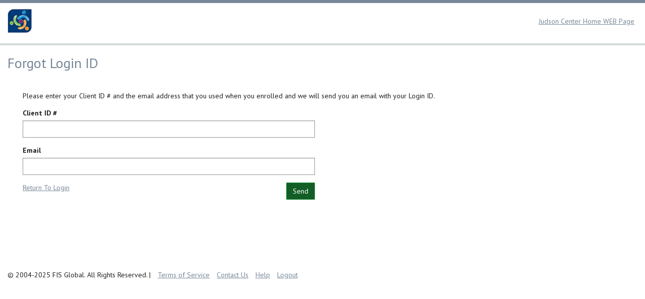

--- FILE ---
content_type: text/html; charset=utf-8
request_url: https://www.payerexpress.com/ebp/JudsonCenter/Login/RecoverUsername
body_size: 4315
content:


<!DOCTYPE html>
<html lang="en-US">
<head>
    <meta charset="utf-8" />
    <meta http-equiv="X-UA-Compatible" content="IE=edge,chrome=1">
    <meta name="robots" content="noindex, nofollow">
    <meta name="viewport" content="width=device-width, initial-scale=1, maximum-scale=1.0, user-scalable=no">
    <meta name="format-detection" content="telephone=no">
    <meta name="description">
    <title>Recover Username</title>
    <link href="https://fonts.googleapis.com/css?family=PT+Sans:400,700" rel="stylesheet" type="text/css">

    <link href="/Content/css?241.0.9.18.251107" rel="stylesheet"/>

    <link href="/Content/app-css?v=2jclo9lAy6n6pgsi8nm3E_BBWphSjtnOGaF9sDa5Ci41?241.0.9.18.251107" rel="stylesheet"/>


<link href="/ebp/JudsonCenter/Content/Styles/JudsonCenter?241.0.9.18.251107191207" rel="stylesheet"/>

    

    <script src="/bundles/jquery?241.0.9.18.251107"></script>

    <script src="/bundles/jqueryval?241.0.9.18.251107"></script>

    <script src="/bundles/bootstrap?241.0.9.18.251107"></script>


    <script nonce="1UN/f6C45Ph7ZL8QHa/LU9qY">
        Biller = {"AccountDescriptionConfiguration":0,"AccountLevelAddOnLabel":"Donation Amount","AccountLevelAddOns":[],"AccountPrincipalDesc":"AccountPrincipalDesc","AddAccountsMessage":"Adding this account to your payment plan will change the terms. Your payment will be {3}{0:F2}, but your new term is {1} month(s) and your last payment will be {3}{2:F2}.","AddonAccountCount":0,"AddonEditLabel":"Add/Edit","AddOnPaymentsLabel":"DONATE","AllowAddOnAccountPayments":false,"AllowAddOnPayments":false,"AllowBPX":false,"AllowBPXOnly":false,"AllowMailConfirmation":false,"AllowManualSupervisorApproval":false,"AllowMultiPay":false,"AllowPartialCreditMemos":false,"AllowPPD":false,"AllowPrintMultipleInvoices":false,"AllowRemoteSupervisorApproval":false,"AllowRTP":false,"AllowSurcharge":false,"AllowWaiveFee":false,"AutoDebitLabel":"Recurring Payment","BillerInvoiceNumberLabel":"Invoice Number","BillPayInvoiceLabel":"Statement","CreditCardDataProcessingLevel":1,"CreditMemo":false,"CreditMemoLabel":"Credit Memo","CurrencySymbol":"$","CustomerServiceNumber":"248-549-4339","DocPresentNewWindow":false,"FDICodeRequired":false,"FDPMaximumCount":0,"FDPMaximumDays":90,"HasFees":false,"HideTermsAndConditions":false,"HideTermsAndConditionsCheckBox":false,"HomeInvoiceLabel":"Statement","IanaTimeZone":"America/New_York","IsACHFirstAccountType":true,"IsBillerInvoiceNumberRequired":false,"IsBlindPay":true,"IsCCFirstAccountType":false,"IsCouponBiller":false,"IsCreditMemoFreeformReasonRequired":false,"IsKeypadCardPresent":false,"IsNIRPayFreeformReasonRequired":false,"IsNIRPayRequired":true,"IsOverPayCodeRequired":false,"IsOverPayFreeformReasonRequired":false,"IsPinacleEnabled":false,"IsShortPayCodeRequired":false,"IsShortPayFreeformReasonRequired":false,"IsSwipeCardFirstAccountType":false,"LimitPaymentToBill":false,"MailAchConfirmationLetter":false,"MailCardConfirmationLetter":false,"MailChargeTypeConfirmationLetter":0,"MailConfirmationCSROption":1,"MailConfirmationIVROption":1,"MailConfirmationWebOption":1,"MaximumPayment":99999999.0,"MaxInvoicesMergePrint":25,"MaxInvoicesToPay":null,"MinimumPayment":5.0,"Name":"JudsonCenter","NotificationExpirationLimit":60,"NotificationWarningTimer":3,"PayAnyAmount":true,"PayAtleastBillAmount":false,"PayBillAmount":false,"PayCodeLabel":"Payment Code","PaymentConfirmationInvoiceLabel":"Number of Statement","PaymentVerificationInvoiceLabel":"Statement","PayMinimumAmountDue":false,"PayMinimumAmountToTotalAccountBalance":false,"PayNotMoreThanBillAmount":false,"ReadOnlyAddressInfo":false,"RecurringPaymentsLabel":"Recurring Payment","ReferenceNumberLabel":"Client ID #","RequireFullPaymentOfBill":false,"RequiresCVVCode":true,"RequiresFDPPreAuth":true,"RequiresRPPreAuth":true,"Restrictions":[],"RTPOptIn":false,"StatementDate":"Statement Date","SurchargeEnabledForAutomaticPayment":false,"SurchargeEnabledForIVR":false,"SurchargeEnabledForPaymentFiles":false,"UnEnrollTitle":"Un-Enroll Your User Profile","UserLevelAddOnPaymentLineItemLabel":"Donations"};
        AllUSStates = "AA - Armed Forces Americas|AE - Armed Forces (Africa, Canada, Europe, Middle East)|AP - Armed Forces Pacific|AK - Alaska|AL - Alabama|AR - Arkansas|AZ - Arizona|CA - California|CO - Colorado|CT - Connecticut|DC - District of Columbia|DE - Delaware|FL - Florida|GA - Georgia|HI - Hawaii|IA - Iowa|ID - Idaho|IL - Illinois|IN - Indiana|KS - Kansas|KY - Kentucky|LA - Louisiana|MA - Massachusetts|ME - Maine|MD - Maryland|MI - Michigan|MN - Minnesota|MO - Missouri|MS - Mississippi|MT - Montana|NC - North Carolina|ND - North Dakota|NE - Nebraska|NH - New Hampshire|NJ - New Jersey|NM - New Mexico|NV - Nevada|NY - New York|OH - Ohio|OK - Oklahoma|OR - Oregon|PA - Pennsylvania|RI - Rhode Island|SC - South Carolina|SD - South Dakota|TN - Tennessee|TX - Texas|UT - Utah|VA - Virginia|VT - Vermont|WA - Washington|WI - Wisconsin|WV - West Virginia|WY - Wyoming|AS - American Samoa|GU - Guam|MP - Northern Mariana Islands|PR - Puerto Rico|VI - Virgin Islands|FM - Federated States of Micronesia|MH - Marshall Islands|PW - Palau|CZ - Canal Zone|PI - Philippine Islands|TT - Trust Territory of the Pacific Islands|CM - Commonwealth of the Northern Mariana Islands";
        AllCanadaProvinces = "AB - Alberta|BC - British Columbia|MB - Manitoba|NB - New Brunswick|NL - Newfoundland and Labrador|NT - Northwest Territories|NS - Nova Scotia|NU - Nunavut|ON - Ontario|PE - Prince Edward Island|QC - Quebec|SK - Saskatchewan|YT - Yukon";
        IsCSR = false;
        IsSHOCSR = false;
        IsLoggedIn = false;
        IsSessionActive = false;
        IsSupervisorApprovalAgent = false;
        SessionTimeout = 900;
        PartnerBillerPath = "/ebp/JudsonCenter/";
        TabSessionID = "";
        UserLocale = null;
        VerificationToken = "ygpioNP0WOq1W53L2dh1W-wqYAcG-Q6-ye02qnxiv1GgGSt3hcC9rPQs0-d-N_oyvoG6ZFR_h0ttVtaLWTBDLSTeRccywMvomSuENLlxPrk1";
    </script>

    <script src="/bundles/utils?241.0.9.18.251107"></script>

    <script src="/ebp/JudsonCenter/Content/Strings?241.0.9.18.251107"></script>

    <script src="/bundles/transactis?v=ObaSnkev46vLp4gj-88K9ksvvq6QFwYNRp5R_AbBNkI1?241.0.9.18.251107"></script>


    





</head>

<body class="login">
    <div id="ajax-loading" role="dialog" aria-labelledby="waitmessage" aria-describedby="hint" tabindex="-1">
        <span id="waitmessage">Please wait...</span><br />
        <a role="button" href="#" id="cancel-ajax" aria-label="Cancel" tabindex="0">Cancel</a>
        <span id="hint" class="hidden">Press escape to cancel</span>
    </div>
    <div id="ajax-external-data-request" role="dialog" aria-labelledby="dialog-title" aria-labelledby="external-data-request-message" tabindex="-1">
        <i id="external-data-request-message-success-icon" class="fa fa-check-circle external-data-request-icon external-data-request-success default-hidden" aria-hidden="true"></i><div id="external-data-request-message-success" class="external-data-request-message default-hidden">Information Refresh Completed Successfully</div>
        <i id="external-data-request-message-failure-icon" class="fa fa-exclamation-circle external-data-request-icon external-data-request-failire default-hidden" aria-hidden="true"></i><div id="external-data-request-message-failure" class="external-data-request-message default-hidden">Information Refresh Not Available</div>
        <i id="external-data-request-message-error-icon" class="fa fa-exclamation-circle external-data-request-icon external-data-request-error default-hidden" aria-hidden="true"></i><div id="external-data-request-message-error" class="external-data-request-message default-hidden">Information Refresh Not Available</div>
    </div>
    <div class="wrap">
        <div class="site-header">
            <div class="container">
                <div class="row">

                    <div id="brand" class="col-md-3">
                        <a class="brand" href="/ebp/JudsonCenter/Dashboard"> <img src="/ebp/JudsonCenter/Content/Logo?billerID=3919" alt="JudsonCenter Biller Logo" class="biller-logo"> </a>
                    </div>

                    <div class="col-md-9 hidden-mobile">
                        <nav class="top-nav">
                                <ul class="utilities list-inline">

                                                <li class="btn btn-link">
                                                    <a href="http://www.judsoncenter.org/" class="text-theme-link">Judson Center Home WEB Page</a>
                                                </li>
                                </ul>
                        </nav>
                    </div>


                        <a role="navigation" href="#" class="hamburger js-nav-toggle text-theme-link hidden-desktop" aria-controls="mobile_nav_menu" aria-expanded="false">
                            <i class="fa fa-2x fa-bars"></i>
                        </a>
                </div>
            </div>
        </div>
        <div id="mobile-nav-drawer" class="bg-theme-link-mobile hidden-desktop">
            <div class="scroll-tray">
                <nav class="mobile-nav">
                    <ul class="list-unstyled" id="mobile_nav_menu">
                                    <li>
                                            <a href="http://www.judsoncenter.org/">Judson Center Home WEB Page</a>
                                    </li>

                                            </ul>
                        <div class="footer"> <a href="/ebp/JudsonCenter/Apps/Logout.aspx" class="btn btn-block btn-default">Exit</a> </div>
                </nav>
            </div>
            <div class="curtain js-nav-toggle">
                <button class="close" role="button" type="button" title="Close Menu" tabindex="0">
                    <i class="fa fa fa-times text-theme-link"></i>
                </button>
            </div>
        </div>

        <div class="content-viewport">
            <div class="content focus">
                <div id="alerts" class="container">
                    
                </div>
                <div class="container b body-container">
                    



<div class="content focus">
    <h1>Forgot Login ID</h1>
    <form id="login-form" method="post" action="/ebp/JudsonCenter/Login/RecoverUsername" data-toggle="validator">
        <input name="__RequestVerificationToken" type="hidden" value="vwYix5PNRzL6B5s4APak9DINdavtPyayt7hwYQp80zacFQexgpAfacwPx9Huf1LjWLJkAU5Sx61vGbRD5p4M7quogEu3wbtyt09B44PDl5I1" />
        <section id="recover-username">
            <p>Please enter your Client ID # and the email address that you used when you enrolled and we will send you an email with your Login ID.</p>
            <div class="row m">
                <div class="col-md-6">
                    <div class="form-group">
                        <label for="AccountNumber">Client ID #</label>
                        <input autocomplete="off" class="form-control" data-val="true" data-val-regex="Special characters are not allowed as input" data-val-regex-pattern="^[^\&lt;]+$" id="AccountNumber" name="AccountNumber" required="true" type="text" value="" />
                        <span class="field-validation-valid" data-valmsg-for="AccountNumber" data-valmsg-replace="true"></span>
                    </div>
                    <div class="form-group">
                        <label for="Email">Email</label>
                        <input autocomplete="off" class="form-control" data-val="true" data-val-email="The Email field is not a valid e-mail address." id="Email" name="Email" required="true" type="text" value="" />
                        <span class="field-validation-valid" data-valmsg-for="Email" data-valmsg-replace="true"></span>
                    </div>
                    <div class="row rl-desktop">
                        <div class="col-md-6">
                            <div class="actions form-inline">
                                <button class="btn btn-success">Send</button>
                            </div>
                        </div>
                        <div class="col-md-6 m-mobile">
                            <a href="/ebp/JudsonCenter/Login" class="reset-password text-theme-link">Return To Login</a>
                        </div>
                    </div>
                </div>
            </div>
        </section>
    </form>

</div>

                </div>
            </div>
            <div class="site-footer wrap">
                <div class="container">

                        <ul class="utilities list-inline">
                            <li>    &copy; 2004-2025 FIS Global. All Rights Reserved. <span aria-hidden="true">|</span></li>
                                    <li>    <a href="/ebp/JudsonCenter/apps/TermsofService.aspx" class="text-theme-link">Terms of Service</a></li>
                                    <li>    <a href="/ebp/JudsonCenter/apps/ContactUs.aspx" class="text-theme-link">Contact Us</a></li>
                                    <li>    <a href="/ebp/JudsonCenter/apps/HelpDesk.aspx" class="text-theme-link">Help</a></li>
                                    <li>    <a href="/ebp/JudsonCenter/apps/Logout.aspx" class="text-theme-link">Logout</a></li>

                        </ul>
                </div>
            </div>
        </div>

        <div id="session-timeout" class="modal fade" role="dialog" aria-labelledby="timeout-title" tabindex="-1" data-backdrop="true">
    <div class="modal-dialog">
        <div class="modal-content">
            <div class="modal-header">
                <h2 id="timeout-title">Session Expiring</h2>
            </div>
            <div class="modal-body">
                <p>
                    There has been no activity for some time. For your security, if you are unable to respond to this message within 2 minutes you will be logged out automatically.
                </p>
            </div>
            <div class="modal-footer hidden-print">
                <div class="actions">
                    <button class="btn btn-success" data-dismiss="modal">OK</button>
                </div>
            </div>
        </div>
    </div>
</div>

        <div id="error-modal" class="modal fade" role="dialog" tabindex="-1" data-backdrop="true">
    <div class="modal-dialog modal-lg">
        <div class="modal-content">
            <div class="modal-body">
            </div>
            <div class="modal-footer hidden-print">
                <div class="actions">
                    <button class="btn btn-success" data-dismiss="modal">Close</button>
                </div>
            </div>
        </div>
    </div>
</div>
        
        
    </div>

</body>
</html>

--- FILE ---
content_type: text/css; charset=utf-8
request_url: https://www.payerexpress.com/ebp/JudsonCenter/Content/Styles/JudsonCenter?241.0.9.18.251107191207
body_size: 2077
content:


h1,
.h1,
h3,
.h3,
.site-nav a,
.welcome-message {
  color: #778899;
}

.text-theme-bright {
  color: #778899 !important;
}

.bg-theme-bright {
  background-color: #778899 !important;
  color: #fff !important;
}

.bg-theme-bright a:not(.btn),
.bg-theme-bright a.btn-link {
  color: #fff;
}

.border-theme-bright {
  border-color: #778899 !important;
}

.fill-theme-bright * {
  fill: #778899 !important;
}

@media only screen and (max-width: 991px) {
  .text-theme-bright-mobile {
    color: #778899 !important;
    }

    .bg-theme-bright-mobile {
    background-color: #778899 !important;
    color: #fff !important;
    }

    .border-theme-bright-mobile {
    border-color: #778899 !important;
    }
    }

    @media only screen and (min-width: 992px) {
    .text-theme-bright-desktop {
    color: #778899;
    }

    .bg-theme-bright-desktop {
    background-color: #778899;
    color: #fff;
    }

    .border-theme-bright-desktop {
    border-color: #778899 !important;
    }
    }

    .has-theme-links a:not(.btn),
    .collection a:not(.btn),
    .has-theme-links a.btn-link,
    .collection a.btn-link,
    .btn-dotted strong,
    .nav-tabs-underlined,
    .nav-tabs-dotted > li > a strong {
    color: #778899;
    }

    .carousel-indicators .active {
    background-color: #778899;
    color: #fff;
    }

    .btn-dotted.active,
    .form-control:focus,
    label.radio-image input[type="radio"]:checked + .radio-image-container img,
    .nav-tabs-underlined > li.active > a,
    .nav-tabs-dotted > li.active > a,
    .collection-nav .tabs a.active,
    .carousel-indicators li {
    border-color: #778899;
    }

    .invoices-table label.checkbox-icon:focus-within > img.off,
    .invoices-table label.checkbox-icon:focus-within > img.on {
        outline: 4px solid #0645ad;
        outline-offset: -4px;
        border-radius: 4px;
    }

    label.radio-image input[type="radio"]:checked + .radio-image-container img {
    outline: 2px solid #778899;
    }

    .text-theme-link {
    color: #778899 !important;
    }

    .bg-theme-link {
    background-color: #778899 !important;
    color: #fff !important;
    }

    .bg-theme-link a:not(.btn),
    .bg-theme-link a.btn-link {
    color: #fff;
    }

    .border-theme-hover:hover {
    border-color: #778899 !important;
    }

    .border-theme-link {
    border-color: #778899 !important;
    }

    .fill-theme-link * {
    fill: #778899 !important;
    }

    @media only screen and (max-width: 991px) {
    .text-theme-link-mobile {
    color: #778899 !important;
    }

    .bg-theme-link-mobile {
    background-color: #778899 !important;
    color: #fff !important;
    }

    .border-theme-link-mobile {
    border-color: #778899 !important;
    }
    }

    @media only screen and (min-width: 992px) {
    .text-theme-link-desktop {
    color: #778899;
    }

    .bg-theme-link-desktop {
    background-color: #778899;
    color: #fff;
    }

    .border-theme-link-desktop {
    border-color: #778899 !important;
    }
    }

    .btn-dotted.active,
    .nav-tabs-dotted > li.active > a {
    background-color: #f2f9fb;
    }

    .text-theme-link-faded {
    color: #f2f9fb !important;
    }

    .bg-theme-link-faded {
    background-color: #f2f9fb !important;
    }

    .border-theme-link-faded {
    border-color: #f2f9fb !important;
    }

    .fill-theme-link-faded * {
    fill: #f2f9fb !important;
    }

    @media only screen and (max-width: 991px) {
    .text-theme-link-faded-mobile {
    color: #f2f9fb !important;
    }

    .bg-theme-link-faded-mobile {
    background-color: #f2f9fb !important;
    }

    .border-theme-link-faded-mobile {
    border-color: #f2f9fb !important;
    }
    }

    @media only screen and (min-width: 992px) {
    .text-theme-link-faded-desktop {
    color: #f2f9fb;
    }

    .bg-theme-link-faded-desktop {
    background-color: #f2f9fb;
    }

    .border-theme-link-faded-desktop {
    border-color: #f2f9fb !important;
    }
    }

    .site-nav .active a {
    color: #778899;
    }

    .top-nav .site-nav li.active {
    border-color: #778899;
    }

    .nav-tabs-underlined.dark,
    .modal-backdrop,
    .billing-details .modal-header {
    background-color: #778899;
    color: #fff;
    }

    .text-theme-dark {
    color: #778899 !important;
    }

    .bg-theme-dark {
    background-color: #778899 !important;
    color: #fff !important;
    }

    .ui-datepicker .ui-datepicker-header {
    background: #778899 !important;
    }

    .bg-theme-dark a:not(.btn),
    .bg-theme-dark .btn-link,
    .bg-theme-dark .btn-as-link {
    color: #fff;
    }

    .border-theme-dark {
    border-color: #778899 !important;
    }

    .fill-theme-dark * {
    fill: #778899 !important;
    }

    @media only screen and (max-width: 991px) {
    .text-theme-dark-mobile {
    color: #778899 !important;
    }

    .bg-theme-dark-mobile {
    background-color: #778899 !important;
    color: #fff !important;
    }

    .border-theme-dark-mobile {
    border-color: #778899 !important;
    }
    }

    @media only screen and (min-width: 992px) {
    .text-theme-dark-desktop {
    color: #778899;
    }

    .bg-theme-dark-desktop {
    background-color: #778899;
    color: #fff;
    }

    .border-theme-dark-desktop {
    border-color: #778899 !important;
    }
    }

    .nav-tabs-underlined.dark > li.active > a {
    border-color: #e6ebef;
    }

    .text-theme-dark-faded {
    color: #e6ebef !important;
    }

    .bg-theme-dark-faded {
    background-color: #e6ebef !important;
    }

    .border-theme-dark-faded {
    border-color: #929598 !important;
    }

    .fill-theme-dark-faded * {
    fill: #e6ebef !important;
    }

    @media only screen and (max-width: 991px) {
    .text-theme-dark-faded-mobile {
    color: #e6ebef !important;
    }

    .bg-theme-dark-faded-mobile {
    background-color: #e6ebef !important;
    }

    .border-theme-dark-faded-mobile {
    border-color: #929598 !important;
    }
    }

    @media only screen and (min-width: 992px) {
    .text-theme-dark-faded-desktop {
    color: #e6ebef;
    }

    .bg-theme-dark-faded-desktop {
    background-color: #e6ebef;
    }

    .border-theme-dark-faded-desktop {
    border-color: #e6ebef !important;
    }
    }

    .box-theme-bright-faded {
    background: #fae8ec !important;
    border-color: #f5d1da !important;
    }

    .well-theme {
    background: #f2f9fb;
    border-color: #cce6ef;
    }

    .box-theme-link-faded {
    background: #f2f9fb !important;
    border-color: #cce6ef !important;
    }

    .collection-table .group-header {
    background: #e6ebef;
    border-color: #ccd7df;
    }

    .box-theme-dark-faded {
    background: #e6ebef !important;
    border-color: #ccd7df !important;
    }

    .btn-default:not(.ignore-theme),
    .collection-table .group-header .btn-default:not(.ignore-theme),
    .cell.payment-amount label.checkbox-icon:not(.ignore-theme),
    .open > .btn-default.dropdown-toggle:not(.ignore-theme):hover,
    .open > .btn-default.dropdown-toggle:not(.ignore-theme):focus,
    .open > .btn-default.dropdown-toggle.focus:not(.ignore-theme) {
    color: #778899;
    background-color: #fff;
    border-color: #778899;
    }

    .btn-default:not(.ignore-theme):focus {
    color: #0645AD;
    background-color: #e6ebef;
    border-color: #0645AD;
    }
    .btn-default:not(.ignore-theme):focus,
    .cell.payment-amount label.checkbox-icon:not(.ignore-theme):focus,
    .open > .btn-default.dropdown-toggle:not(.ignore-theme):focus,
    .btn-default:not(.ignore-theme).focus,
    .cell.payment-amount label.checkbox-icon:not(.ignore-theme).focus,
    .open > .btn-default.dropdown-toggle:not(.ignore-theme).focus {
    color: #778899;
    background-color: #f2f9fb;
    border-color: #778899;
    }

    .btn-default:not(.ignore-theme):hover,
    .cell.payment-amount label.checkbox-icon:not(.ignore-theme):hover,
    .open > .btn-default.dropdown-toggle:not(.ignore-theme):hover {
    color: #778899;
    background-color: #f2f9fb;
    border-color: #778899;
    }

    .btn-default:not(.ignore-theme):active,
    .cell.payment-amount label.checkbox-icon:not(.ignore-theme):active,
    .open > .btn-default.dropdown-toggle:not(.ignore-theme):active:hover,
    .open > .btn-default.dropdown-toggle:not(.ignore-theme):active:focus,
    .open > .btn-default.dropdown-toggle.focus:not(.ignore-theme):active,
    .btn-default:not(.ignore-theme).active,
    .cell.payment-amount label.checkbox-icon:not(.ignore-theme).active,
    .open > .btn-default.dropdown-toggle:not(.ignore-theme).active:hover,
    .open > .btn-default.dropdown-toggle:not(.ignore-theme).active:focus,
    .open > .btn-default.dropdown-toggle.focus:not(.ignore-theme).active,
    .open > .btn-default:not(.ignore-theme).dropdown-toggle,
    .collection-table .group-header .open > .btn-default:not(.ignore-theme).dropdown-toggle,
    .cell.payment-amount .open > label.checkbox-icon:not(.ignore-theme).dropdown-toggle {
    color: #778899;
    background-color: #f2f9fb;
    border-color: #778899;
    }

    .btn-default:not(.ignore-theme):active:hover,
    .cell.payment-amount label.checkbox-icon:not(.ignore-theme):active:hover,
    .btn-default:not(.ignore-theme):active:focus,
    .cell.payment-amount label.checkbox-icon:not(.ignore-theme):active:focus,
    .btn-default:not(.ignore-theme):active.focus,
    .cell.payment-amount label.checkbox-icon:not(.ignore-theme):active.focus,
    .btn-default:not(.ignore-theme).active:hover,
    .cell.payment-amount label.checkbox-icon:not(.ignore-theme).active:hover,
    .btn-default:not(.ignore-theme).active:focus,
    .cell.payment-amount label.checkbox-icon:not(.ignore-theme).active:focus,
    .btn-default:not(.ignore-theme).active.focus,
    .cell.payment-amount label.checkbox-icon:not(.ignore-theme).active.focus,
    .collection-table .group-header .open > .btn-default:not(.ignore-theme).dropdown-toggle:hover,
    .cell.payment-amount .open > label.checkbox-icon:not(.ignore-theme).dropdown-toggle:hover,
    .open > .btn-default:not(.ignore-theme).dropdown-toggle:hover,
    .collection-table .group-header .open > .btn-default:not(.ignore-theme).dropdown-toggle:focus,
    .cell.payment-amount .open > label.checkbox-icon:not(.ignore-theme).dropdown-toggle:focus,
    .open > .btn-default:not(.ignore-theme).dropdown-toggle:focus,
    .collection-table .group-header .open > .btn-default:not(.ignore-theme).dropdown-toggle.focus,
    .cell.payment-amount .open > label.checkbox-icon:not(.ignore-theme).dropdown-toggle.focus,
    .open > .btn-default:not(.ignore-theme).dropdown-toggle.focus {
    color: #778899;
    background-color: #f2f9fb;
    border-color: #778899;
    }

    .btn-default:not(.ignore-theme).disabled,
    .cell.payment-amount label.checkbox-icon:not(.ignore-theme).disabled,
    .open > .btn-default.dropdown-toggle:not(.ignore-theme).disabled:hover,
    .open > .btn-default.dropdown-toggle:not(.ignore-theme).disabled:focus,
    .open > .btn-default.dropdown-toggle.focus:not(.ignore-theme).disabled,
    .btn-default:not(.ignore-theme).disabled:hover,
    .cell.payment-amount label.checkbox-icon:not(.ignore-theme).disabled:hover,
    .btn-default:not(.ignore-theme).disabled:focus,
    .cell.payment-amount label.checkbox-icon:not(.ignore-theme).disabled:focus,
    .btn-default:not(.ignore-theme).disabled.focus,
    .cell.payment-amount label.checkbox-icon:not(.ignore-theme).disabled.focus,
    .btn-default:not(.ignore-theme).disabled:active,
    .cell.payment-amount label.checkbox-icon:not(.ignore-theme).disabled:active,
    .btn-default:not(.ignore-theme).disabled.active,
    .cell.payment-amount label.checkbox-icon:not(.ignore-theme).disabled.active,
    .btn-default:not(.ignore-theme)[disabled],
    .cell.payment-amount label.checkbox-icon:not(.ignore-theme)[disabled],
    .open > .btn-default.dropdown-toggle:not(.ignore-theme)[disabled]:hover,
    .open > .btn-default.dropdown-toggle:not(.ignore-theme)[disabled]:focus,
    .open > .btn-default.dropdown-toggle.focus:not(.ignore-theme)[disabled],
    .btn-default:not(.ignore-theme)[disabled]:hover,
    .cell.payment-amount label.checkbox-icon:not(.ignore-theme)[disabled]:hover,
    .btn-default:not(.ignore-theme)[disabled]:focus,
    .cell.payment-amount label.checkbox-icon:not(.ignore-theme)[disabled]:focus,
    .btn-default:not(.ignore-theme)[disabled].focus,
    .cell.payment-amount label.checkbox-icon:not(.ignore-theme)[disabled].focus,
    .btn-default:not(.ignore-theme)[disabled]:active,
    .cell.payment-amount label.checkbox-icon:not(.ignore-theme)[disabled]:active,
    .btn-default:not(.ignore-theme)[disabled].active,
    .cell.payment-amount label.checkbox-icon:not(.ignore-theme)[disabled].active,
    fieldset[disabled] .btn-default:not(.ignore-theme),
    fieldset[disabled] .cell.payment-amount label.checkbox-icon:not(.ignore-theme),
    .cell.payment-amount fieldset[disabled] label.checkbox-icon:not(.ignore-theme),
    fieldset[disabled] .open > .btn-default.dropdown-toggle:not(.ignore-theme):hover,
    fieldset[disabled] .open > .btn-default.dropdown-toggle:not(.ignore-theme):focus,
    fieldset[disabled] .open > .btn-default.dropdown-toggle.focus:not(.ignore-theme),
    fieldset[disabled] .btn-default:not(.ignore-theme):hover,
    fieldset[disabled] .cell.payment-amount label.checkbox-icon:not(.ignore-theme):hover,
    .cell.payment-amount fieldset[disabled] label.checkbox-icon:not(.ignore-theme):hover,
    fieldset[disabled] .btn-default:not(.ignore-theme):focus,
    fieldset[disabled] .cell.payment-amount label.checkbox-icon:not(.ignore-theme):focus,
    .cell.payment-amount fieldset[disabled] label.checkbox-icon:not(.ignore-theme):focus,
    fieldset[disabled] .btn-default:not(.ignore-theme).focus,
    fieldset[disabled] .cell.payment-amount label.checkbox-icon:not(.ignore-theme).focus,
    .cell.payment-amount fieldset[disabled] label.checkbox-icon:not(.ignore-theme).focus,
    fieldset[disabled] .btn-default:not(.ignore-theme):active,
    fieldset[disabled] .cell.payment-amount label.checkbox-icon:not(.ignore-theme):active,
    .cell.payment-amount fieldset[disabled] label.checkbox-icon:not(.ignore-theme):active,
    fieldset[disabled] .btn-default:not(.ignore-theme).active,
    fieldset[disabled] .cell.payment-amount label.checkbox-icon:not(.ignore-theme).active,
    .cell.payment-amount fieldset[disabled] label.checkbox-icon:not(.ignore-theme).active {
    color: #778899;
    background-color: #fff;
    border-color: #778899;
    }

    .btn-default:not(.ignore-theme) .badge,
    .cell.payment-amount label.checkbox-icon:not(.ignore-theme) .badge,
    .open > .btn-default.dropdown-toggle:not(.ignore-theme):hover .badge,
    .open > .btn-default.dropdown-toggle:not(.ignore-theme):focus .badge,
    .open > .btn-default.dropdown-toggle.focus:not(.ignore-theme) .badge {
    color: #fff;
    background-color: #778899;
    }

    .btn-default.active:not(.ignore-theme) {
    color: #fff;
    background-color: #778899;
    border-color: #778899;
    }

    .btn-default.active:not(.ignore-theme):focus,
    .btn-default.active:not(.ignore-theme).focus {
    color: #fff;
    background-color: #007095;
    border-color: #007095;
    }

    .btn-default.active:not(.ignore-theme):hover {
    color: #fff;
    background-color: #007095;
    border-color: #007095;
    }

    .btn-default.active:not(.ignore-theme):active,
    .btn-default:not(.ignore-theme).active,
    .open > .btn-default.active:not(.ignore-theme).dropdown-toggle {
    color: #fff;
    background-color: #007095;
    border-color: #007095;
    }

    .btn-default.active:not(.ignore-theme):active:hover,
    .btn-default.active:not(.ignore-theme):active:focus,
    .btn-default.active:not(.ignore-theme):active.focus,
    .btn-default:not(.ignore-theme).active:hover,
    .btn-default:not(.ignore-theme).active:focus,
    .btn-default:not(.ignore-theme).active.focus,
    .open > .btn-default.active:not(.ignore-theme).dropdown-toggle:hover,
    .open > .btn-default.active:not(.ignore-theme).dropdown-toggle:focus,
    .open > .btn-default.active:not(.ignore-theme).dropdown-toggle.focus {
    color: #fff;
    background-color: #007095;
    border-color: #007095;
    }

    .btn-default.active:not(.ignore-theme).disabled,
    .btn-default.active:not(.ignore-theme).disabled:hover,
    .btn-default.active:not(.ignore-theme).disabled:focus,
    .btn-default.active:not(.ignore-theme).disabled.focus,
    .btn-default.active:not(.ignore-theme).disabled:active,
    .btn-default:not(.ignore-theme).disabled.active,
    .btn-default.active:not(.ignore-theme)[disabled],
    .btn-default.active:not(.ignore-theme)[disabled]:hover,
    .btn-default.active:not(.ignore-theme)[disabled]:focus,
    .btn-default.active:not(.ignore-theme)[disabled].focus,
    .btn-default.active:not(.ignore-theme)[disabled]:active,
    .btn-default:not(.ignore-theme)[disabled].active,
    fieldset[disabled] .btn-default.active:not(.ignore-theme),
    fieldset[disabled] .btn-default.active:not(.ignore-theme):hover,
    fieldset[disabled] .btn-default.active:not(.ignore-theme):focus,
    fieldset[disabled] .btn-default.active:not(.ignore-theme).focus,
    fieldset[disabled] .btn-default.active:not(.ignore-theme):active,
    fieldset[disabled] .btn-default:not(.ignore-theme).active {
    color: #fff;
    background-color: #778899;
    border-color: #778899;
    }

    .btn-default.active:not(.ignore-theme) .badge {
    color: #778899;
    background-color: #fff;
    }

    .btn:not(.ignore-theme) {
    border-radius: 1px;
    }

    .theme-radius {
    border-radius: 1px !important;
    }

    .theme-bottom-radius {
    border-bottom-left-radius: 1px !important;
    border-bottom-right-radius: 1px !important;
    }

    .form-control:focus {
    box-shadow: inset 0 0 0 1px #778899;
    }

    @media only screen and (max-width: 991px) {
    .collection-table .group-body {
    background: #c7d2db;
    }
    }

    .site-header .container {
    border-top-color: #778899;
    }

    .panel-theme,
    .panel-theme-mobile,
    .panel-theme-desktop {
    border-color: #778899 !important;
    }

    .panel-theme .panel-title,
    .panel-theme-mobile .panel-title,
    .panel-theme-desktop .panel-title {
    color: #778899 !important;
    }

    .pip-top:before,
    .pip-right:before,
    .pip-bottom:before,
    .pip-left:before {
    border-color: #778899;
    }

    .billing-details .modal-header {
    padding-bottom: 10px;
    }

    .billing-details .modal-header h1 {
    color: inherit;
    }

    @media only screen and (max-width: 991px) {
    .collection-table .item .statement-date:before {
    content: 'Statement Date';
    }

    .collection-table .item .due-date:before {
    content: 'Due Date';
    }

    .collection-table .item .biller-controlled:before {
    content: 'Invoice Number';
    }

    .collection-table .item .invoice-amount:before {
    content: 'Amount Due';
    }

    .collection-table .item .input-select.payment-reason:before {
    content: 'Payment Code';
    }

    .collection-table .item .remaining-amount:before {
    content: 'Remaining Amount';
    }

    .collection-table .item .input-text.payment-amount.cm-amt:before {
    content: '';
    }

    .collection-table .item .input-text.payment-amount:before {
    content: 'Payment Amount';
    }
    }

    .btn-as-link {
    color: #778899;
    }
